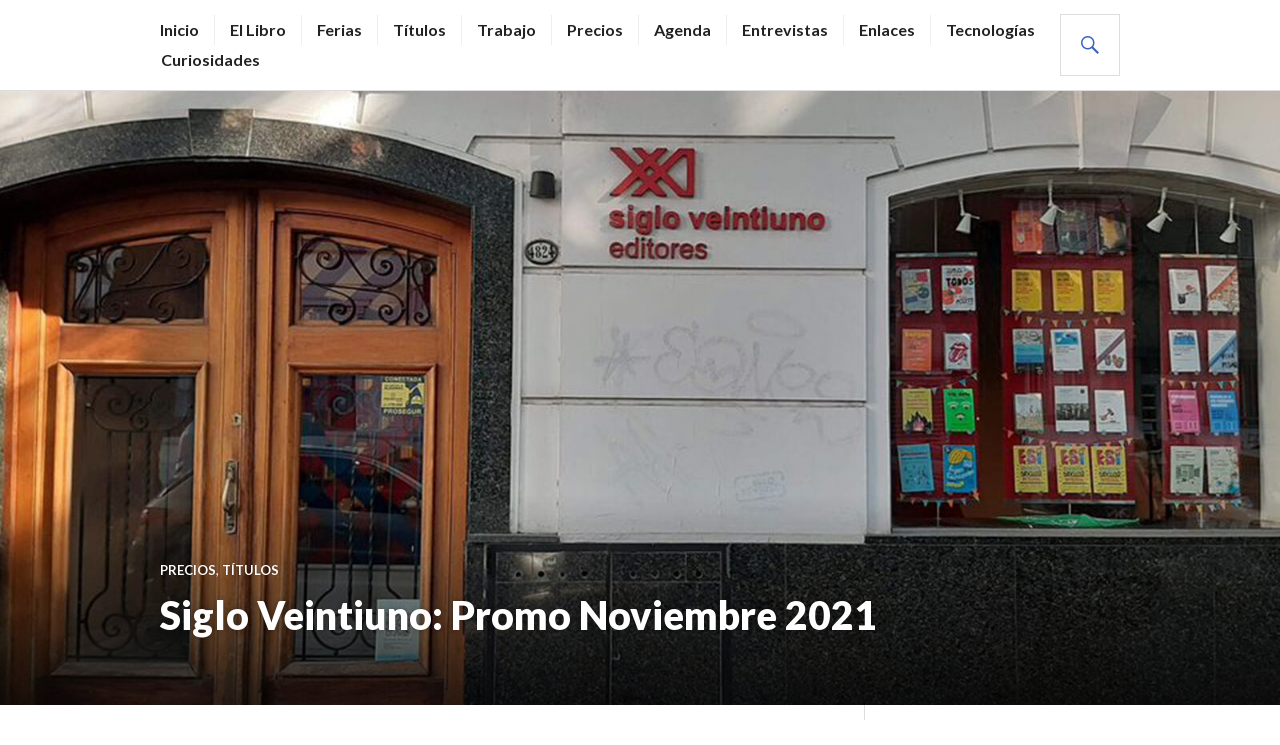

--- FILE ---
content_type: text/css
request_url: http://noticiasvendermaslibros.esy.es/wp-content/plugins/novelist/templates/novelist-front-end.css?ver=1.2.2
body_size: 546
content:
.novelist-series-books-grid{display:flex;flex-flow:row wrap;margin:0 -5px 1.5em}.novelist-series-books-grid .novelist-series-book{padding:5px;width:50%}@media (min-width:500px){.novelist-series-books-grid .novelist-series-book{width:33.3%}}@media (min-width:768px){.novelist-series-books-grid .novelist-series-book{width:25%}}@media (min-width:992px){.novelist-series-books-grid .novelist-series-book{width:20%}}.novelist-book-list{display:flex;flex-flow:row wrap;margin:0 -25px}.novelist-book-list,.novelist-book-list *{box-sizing:border-box}.novelist-book-list .novelist-book{flex:0 0 100%;padding:25px}.novelist-book-list:not(.novelist-book-columns-1) .novelist-book{flex:0 0 50%}.novelist-book-list .novelist-covers-align-center .novelist-book-cover-image img{display:block;margin:0 auto 1em}.novelist-book-list .novelist-covers-align-left .novelist-book-cover-image img{float:left;margin:0 1.5em 1em 0}.novelist-book-list .novelist-covers-align-right .novelist-book-cover-image img{float:right;margin:0 0 1em 1.5em}@media (min-width:768px){.novelist-book-list.novelist-book-columns-3 .novelist-book{flex:0 0 33%}.novelist-book-list.novelist-book-columns-4 .novelist-book{flex:0 0 25%}.novelist-book-list.novelist-book-columns-5 .novelist-book{flex:0 0 20%}.novelist-book-list.novelist-book-columns-6 .novelist-book{flex:0 0 16.6%}}.novelist-button{background:#333;border:none;color:#fff;display:inline-block;margin:0 auto;padding:10px 15px;text-align:center;text-decoration:none}.novelist-button:hover{background:#000;text-decoration:none}.novelist-required{color:red;font-weight:700}.novelist-meter{border:1px solid #333;height:25px;overflow:hidden;padding:2px}.novelist-meter .novelist-progress{background:#333;display:block;float:left;height:100%}.novelist-progress-label{margin-top:4px;text-align:center}.novelist-progress-label .novelist-separator{display:inline-block;margin:0 2px}
